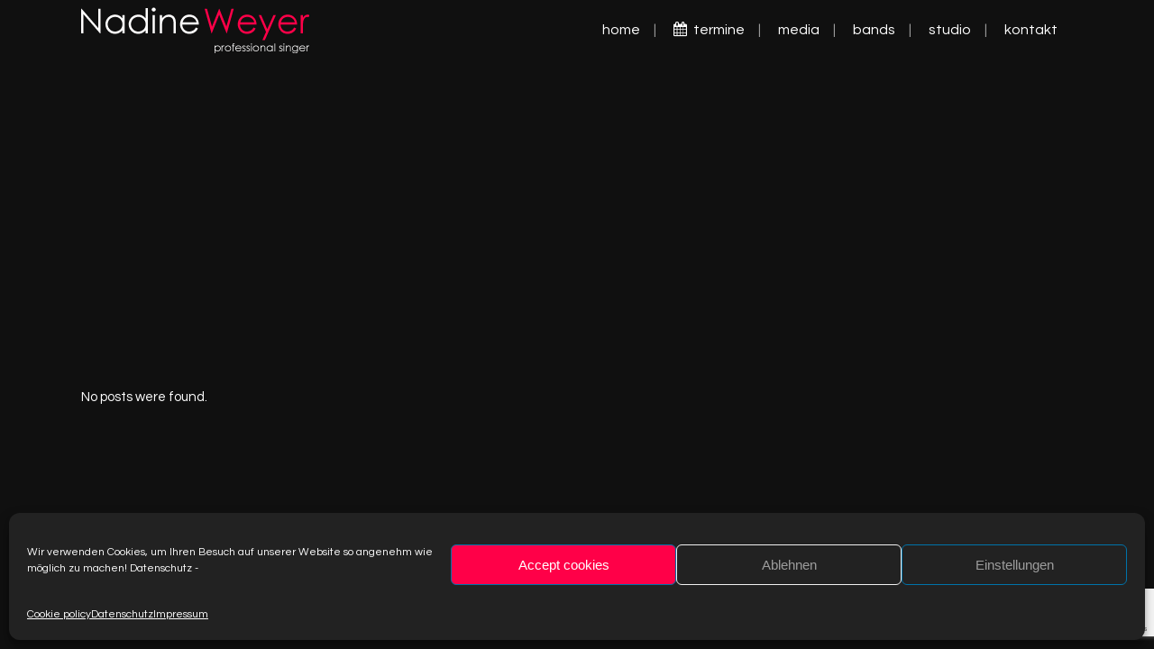

--- FILE ---
content_type: text/html; charset=utf-8
request_url: https://www.google.com/recaptcha/api2/anchor?ar=1&k=6LeE_4UUAAAAAHzEXtjxZTv21bb5N5LZCvSKFOSF&co=aHR0cHM6Ly93d3cuc2FlbmdlcmluLW5hZGluZS5kZTo0NDM.&hl=en&v=PoyoqOPhxBO7pBk68S4YbpHZ&size=invisible&anchor-ms=20000&execute-ms=30000&cb=qwcrq3qh4q38
body_size: 48993
content:
<!DOCTYPE HTML><html dir="ltr" lang="en"><head><meta http-equiv="Content-Type" content="text/html; charset=UTF-8">
<meta http-equiv="X-UA-Compatible" content="IE=edge">
<title>reCAPTCHA</title>
<style type="text/css">
/* cyrillic-ext */
@font-face {
  font-family: 'Roboto';
  font-style: normal;
  font-weight: 400;
  font-stretch: 100%;
  src: url(//fonts.gstatic.com/s/roboto/v48/KFO7CnqEu92Fr1ME7kSn66aGLdTylUAMa3GUBHMdazTgWw.woff2) format('woff2');
  unicode-range: U+0460-052F, U+1C80-1C8A, U+20B4, U+2DE0-2DFF, U+A640-A69F, U+FE2E-FE2F;
}
/* cyrillic */
@font-face {
  font-family: 'Roboto';
  font-style: normal;
  font-weight: 400;
  font-stretch: 100%;
  src: url(//fonts.gstatic.com/s/roboto/v48/KFO7CnqEu92Fr1ME7kSn66aGLdTylUAMa3iUBHMdazTgWw.woff2) format('woff2');
  unicode-range: U+0301, U+0400-045F, U+0490-0491, U+04B0-04B1, U+2116;
}
/* greek-ext */
@font-face {
  font-family: 'Roboto';
  font-style: normal;
  font-weight: 400;
  font-stretch: 100%;
  src: url(//fonts.gstatic.com/s/roboto/v48/KFO7CnqEu92Fr1ME7kSn66aGLdTylUAMa3CUBHMdazTgWw.woff2) format('woff2');
  unicode-range: U+1F00-1FFF;
}
/* greek */
@font-face {
  font-family: 'Roboto';
  font-style: normal;
  font-weight: 400;
  font-stretch: 100%;
  src: url(//fonts.gstatic.com/s/roboto/v48/KFO7CnqEu92Fr1ME7kSn66aGLdTylUAMa3-UBHMdazTgWw.woff2) format('woff2');
  unicode-range: U+0370-0377, U+037A-037F, U+0384-038A, U+038C, U+038E-03A1, U+03A3-03FF;
}
/* math */
@font-face {
  font-family: 'Roboto';
  font-style: normal;
  font-weight: 400;
  font-stretch: 100%;
  src: url(//fonts.gstatic.com/s/roboto/v48/KFO7CnqEu92Fr1ME7kSn66aGLdTylUAMawCUBHMdazTgWw.woff2) format('woff2');
  unicode-range: U+0302-0303, U+0305, U+0307-0308, U+0310, U+0312, U+0315, U+031A, U+0326-0327, U+032C, U+032F-0330, U+0332-0333, U+0338, U+033A, U+0346, U+034D, U+0391-03A1, U+03A3-03A9, U+03B1-03C9, U+03D1, U+03D5-03D6, U+03F0-03F1, U+03F4-03F5, U+2016-2017, U+2034-2038, U+203C, U+2040, U+2043, U+2047, U+2050, U+2057, U+205F, U+2070-2071, U+2074-208E, U+2090-209C, U+20D0-20DC, U+20E1, U+20E5-20EF, U+2100-2112, U+2114-2115, U+2117-2121, U+2123-214F, U+2190, U+2192, U+2194-21AE, U+21B0-21E5, U+21F1-21F2, U+21F4-2211, U+2213-2214, U+2216-22FF, U+2308-230B, U+2310, U+2319, U+231C-2321, U+2336-237A, U+237C, U+2395, U+239B-23B7, U+23D0, U+23DC-23E1, U+2474-2475, U+25AF, U+25B3, U+25B7, U+25BD, U+25C1, U+25CA, U+25CC, U+25FB, U+266D-266F, U+27C0-27FF, U+2900-2AFF, U+2B0E-2B11, U+2B30-2B4C, U+2BFE, U+3030, U+FF5B, U+FF5D, U+1D400-1D7FF, U+1EE00-1EEFF;
}
/* symbols */
@font-face {
  font-family: 'Roboto';
  font-style: normal;
  font-weight: 400;
  font-stretch: 100%;
  src: url(//fonts.gstatic.com/s/roboto/v48/KFO7CnqEu92Fr1ME7kSn66aGLdTylUAMaxKUBHMdazTgWw.woff2) format('woff2');
  unicode-range: U+0001-000C, U+000E-001F, U+007F-009F, U+20DD-20E0, U+20E2-20E4, U+2150-218F, U+2190, U+2192, U+2194-2199, U+21AF, U+21E6-21F0, U+21F3, U+2218-2219, U+2299, U+22C4-22C6, U+2300-243F, U+2440-244A, U+2460-24FF, U+25A0-27BF, U+2800-28FF, U+2921-2922, U+2981, U+29BF, U+29EB, U+2B00-2BFF, U+4DC0-4DFF, U+FFF9-FFFB, U+10140-1018E, U+10190-1019C, U+101A0, U+101D0-101FD, U+102E0-102FB, U+10E60-10E7E, U+1D2C0-1D2D3, U+1D2E0-1D37F, U+1F000-1F0FF, U+1F100-1F1AD, U+1F1E6-1F1FF, U+1F30D-1F30F, U+1F315, U+1F31C, U+1F31E, U+1F320-1F32C, U+1F336, U+1F378, U+1F37D, U+1F382, U+1F393-1F39F, U+1F3A7-1F3A8, U+1F3AC-1F3AF, U+1F3C2, U+1F3C4-1F3C6, U+1F3CA-1F3CE, U+1F3D4-1F3E0, U+1F3ED, U+1F3F1-1F3F3, U+1F3F5-1F3F7, U+1F408, U+1F415, U+1F41F, U+1F426, U+1F43F, U+1F441-1F442, U+1F444, U+1F446-1F449, U+1F44C-1F44E, U+1F453, U+1F46A, U+1F47D, U+1F4A3, U+1F4B0, U+1F4B3, U+1F4B9, U+1F4BB, U+1F4BF, U+1F4C8-1F4CB, U+1F4D6, U+1F4DA, U+1F4DF, U+1F4E3-1F4E6, U+1F4EA-1F4ED, U+1F4F7, U+1F4F9-1F4FB, U+1F4FD-1F4FE, U+1F503, U+1F507-1F50B, U+1F50D, U+1F512-1F513, U+1F53E-1F54A, U+1F54F-1F5FA, U+1F610, U+1F650-1F67F, U+1F687, U+1F68D, U+1F691, U+1F694, U+1F698, U+1F6AD, U+1F6B2, U+1F6B9-1F6BA, U+1F6BC, U+1F6C6-1F6CF, U+1F6D3-1F6D7, U+1F6E0-1F6EA, U+1F6F0-1F6F3, U+1F6F7-1F6FC, U+1F700-1F7FF, U+1F800-1F80B, U+1F810-1F847, U+1F850-1F859, U+1F860-1F887, U+1F890-1F8AD, U+1F8B0-1F8BB, U+1F8C0-1F8C1, U+1F900-1F90B, U+1F93B, U+1F946, U+1F984, U+1F996, U+1F9E9, U+1FA00-1FA6F, U+1FA70-1FA7C, U+1FA80-1FA89, U+1FA8F-1FAC6, U+1FACE-1FADC, U+1FADF-1FAE9, U+1FAF0-1FAF8, U+1FB00-1FBFF;
}
/* vietnamese */
@font-face {
  font-family: 'Roboto';
  font-style: normal;
  font-weight: 400;
  font-stretch: 100%;
  src: url(//fonts.gstatic.com/s/roboto/v48/KFO7CnqEu92Fr1ME7kSn66aGLdTylUAMa3OUBHMdazTgWw.woff2) format('woff2');
  unicode-range: U+0102-0103, U+0110-0111, U+0128-0129, U+0168-0169, U+01A0-01A1, U+01AF-01B0, U+0300-0301, U+0303-0304, U+0308-0309, U+0323, U+0329, U+1EA0-1EF9, U+20AB;
}
/* latin-ext */
@font-face {
  font-family: 'Roboto';
  font-style: normal;
  font-weight: 400;
  font-stretch: 100%;
  src: url(//fonts.gstatic.com/s/roboto/v48/KFO7CnqEu92Fr1ME7kSn66aGLdTylUAMa3KUBHMdazTgWw.woff2) format('woff2');
  unicode-range: U+0100-02BA, U+02BD-02C5, U+02C7-02CC, U+02CE-02D7, U+02DD-02FF, U+0304, U+0308, U+0329, U+1D00-1DBF, U+1E00-1E9F, U+1EF2-1EFF, U+2020, U+20A0-20AB, U+20AD-20C0, U+2113, U+2C60-2C7F, U+A720-A7FF;
}
/* latin */
@font-face {
  font-family: 'Roboto';
  font-style: normal;
  font-weight: 400;
  font-stretch: 100%;
  src: url(//fonts.gstatic.com/s/roboto/v48/KFO7CnqEu92Fr1ME7kSn66aGLdTylUAMa3yUBHMdazQ.woff2) format('woff2');
  unicode-range: U+0000-00FF, U+0131, U+0152-0153, U+02BB-02BC, U+02C6, U+02DA, U+02DC, U+0304, U+0308, U+0329, U+2000-206F, U+20AC, U+2122, U+2191, U+2193, U+2212, U+2215, U+FEFF, U+FFFD;
}
/* cyrillic-ext */
@font-face {
  font-family: 'Roboto';
  font-style: normal;
  font-weight: 500;
  font-stretch: 100%;
  src: url(//fonts.gstatic.com/s/roboto/v48/KFO7CnqEu92Fr1ME7kSn66aGLdTylUAMa3GUBHMdazTgWw.woff2) format('woff2');
  unicode-range: U+0460-052F, U+1C80-1C8A, U+20B4, U+2DE0-2DFF, U+A640-A69F, U+FE2E-FE2F;
}
/* cyrillic */
@font-face {
  font-family: 'Roboto';
  font-style: normal;
  font-weight: 500;
  font-stretch: 100%;
  src: url(//fonts.gstatic.com/s/roboto/v48/KFO7CnqEu92Fr1ME7kSn66aGLdTylUAMa3iUBHMdazTgWw.woff2) format('woff2');
  unicode-range: U+0301, U+0400-045F, U+0490-0491, U+04B0-04B1, U+2116;
}
/* greek-ext */
@font-face {
  font-family: 'Roboto';
  font-style: normal;
  font-weight: 500;
  font-stretch: 100%;
  src: url(//fonts.gstatic.com/s/roboto/v48/KFO7CnqEu92Fr1ME7kSn66aGLdTylUAMa3CUBHMdazTgWw.woff2) format('woff2');
  unicode-range: U+1F00-1FFF;
}
/* greek */
@font-face {
  font-family: 'Roboto';
  font-style: normal;
  font-weight: 500;
  font-stretch: 100%;
  src: url(//fonts.gstatic.com/s/roboto/v48/KFO7CnqEu92Fr1ME7kSn66aGLdTylUAMa3-UBHMdazTgWw.woff2) format('woff2');
  unicode-range: U+0370-0377, U+037A-037F, U+0384-038A, U+038C, U+038E-03A1, U+03A3-03FF;
}
/* math */
@font-face {
  font-family: 'Roboto';
  font-style: normal;
  font-weight: 500;
  font-stretch: 100%;
  src: url(//fonts.gstatic.com/s/roboto/v48/KFO7CnqEu92Fr1ME7kSn66aGLdTylUAMawCUBHMdazTgWw.woff2) format('woff2');
  unicode-range: U+0302-0303, U+0305, U+0307-0308, U+0310, U+0312, U+0315, U+031A, U+0326-0327, U+032C, U+032F-0330, U+0332-0333, U+0338, U+033A, U+0346, U+034D, U+0391-03A1, U+03A3-03A9, U+03B1-03C9, U+03D1, U+03D5-03D6, U+03F0-03F1, U+03F4-03F5, U+2016-2017, U+2034-2038, U+203C, U+2040, U+2043, U+2047, U+2050, U+2057, U+205F, U+2070-2071, U+2074-208E, U+2090-209C, U+20D0-20DC, U+20E1, U+20E5-20EF, U+2100-2112, U+2114-2115, U+2117-2121, U+2123-214F, U+2190, U+2192, U+2194-21AE, U+21B0-21E5, U+21F1-21F2, U+21F4-2211, U+2213-2214, U+2216-22FF, U+2308-230B, U+2310, U+2319, U+231C-2321, U+2336-237A, U+237C, U+2395, U+239B-23B7, U+23D0, U+23DC-23E1, U+2474-2475, U+25AF, U+25B3, U+25B7, U+25BD, U+25C1, U+25CA, U+25CC, U+25FB, U+266D-266F, U+27C0-27FF, U+2900-2AFF, U+2B0E-2B11, U+2B30-2B4C, U+2BFE, U+3030, U+FF5B, U+FF5D, U+1D400-1D7FF, U+1EE00-1EEFF;
}
/* symbols */
@font-face {
  font-family: 'Roboto';
  font-style: normal;
  font-weight: 500;
  font-stretch: 100%;
  src: url(//fonts.gstatic.com/s/roboto/v48/KFO7CnqEu92Fr1ME7kSn66aGLdTylUAMaxKUBHMdazTgWw.woff2) format('woff2');
  unicode-range: U+0001-000C, U+000E-001F, U+007F-009F, U+20DD-20E0, U+20E2-20E4, U+2150-218F, U+2190, U+2192, U+2194-2199, U+21AF, U+21E6-21F0, U+21F3, U+2218-2219, U+2299, U+22C4-22C6, U+2300-243F, U+2440-244A, U+2460-24FF, U+25A0-27BF, U+2800-28FF, U+2921-2922, U+2981, U+29BF, U+29EB, U+2B00-2BFF, U+4DC0-4DFF, U+FFF9-FFFB, U+10140-1018E, U+10190-1019C, U+101A0, U+101D0-101FD, U+102E0-102FB, U+10E60-10E7E, U+1D2C0-1D2D3, U+1D2E0-1D37F, U+1F000-1F0FF, U+1F100-1F1AD, U+1F1E6-1F1FF, U+1F30D-1F30F, U+1F315, U+1F31C, U+1F31E, U+1F320-1F32C, U+1F336, U+1F378, U+1F37D, U+1F382, U+1F393-1F39F, U+1F3A7-1F3A8, U+1F3AC-1F3AF, U+1F3C2, U+1F3C4-1F3C6, U+1F3CA-1F3CE, U+1F3D4-1F3E0, U+1F3ED, U+1F3F1-1F3F3, U+1F3F5-1F3F7, U+1F408, U+1F415, U+1F41F, U+1F426, U+1F43F, U+1F441-1F442, U+1F444, U+1F446-1F449, U+1F44C-1F44E, U+1F453, U+1F46A, U+1F47D, U+1F4A3, U+1F4B0, U+1F4B3, U+1F4B9, U+1F4BB, U+1F4BF, U+1F4C8-1F4CB, U+1F4D6, U+1F4DA, U+1F4DF, U+1F4E3-1F4E6, U+1F4EA-1F4ED, U+1F4F7, U+1F4F9-1F4FB, U+1F4FD-1F4FE, U+1F503, U+1F507-1F50B, U+1F50D, U+1F512-1F513, U+1F53E-1F54A, U+1F54F-1F5FA, U+1F610, U+1F650-1F67F, U+1F687, U+1F68D, U+1F691, U+1F694, U+1F698, U+1F6AD, U+1F6B2, U+1F6B9-1F6BA, U+1F6BC, U+1F6C6-1F6CF, U+1F6D3-1F6D7, U+1F6E0-1F6EA, U+1F6F0-1F6F3, U+1F6F7-1F6FC, U+1F700-1F7FF, U+1F800-1F80B, U+1F810-1F847, U+1F850-1F859, U+1F860-1F887, U+1F890-1F8AD, U+1F8B0-1F8BB, U+1F8C0-1F8C1, U+1F900-1F90B, U+1F93B, U+1F946, U+1F984, U+1F996, U+1F9E9, U+1FA00-1FA6F, U+1FA70-1FA7C, U+1FA80-1FA89, U+1FA8F-1FAC6, U+1FACE-1FADC, U+1FADF-1FAE9, U+1FAF0-1FAF8, U+1FB00-1FBFF;
}
/* vietnamese */
@font-face {
  font-family: 'Roboto';
  font-style: normal;
  font-weight: 500;
  font-stretch: 100%;
  src: url(//fonts.gstatic.com/s/roboto/v48/KFO7CnqEu92Fr1ME7kSn66aGLdTylUAMa3OUBHMdazTgWw.woff2) format('woff2');
  unicode-range: U+0102-0103, U+0110-0111, U+0128-0129, U+0168-0169, U+01A0-01A1, U+01AF-01B0, U+0300-0301, U+0303-0304, U+0308-0309, U+0323, U+0329, U+1EA0-1EF9, U+20AB;
}
/* latin-ext */
@font-face {
  font-family: 'Roboto';
  font-style: normal;
  font-weight: 500;
  font-stretch: 100%;
  src: url(//fonts.gstatic.com/s/roboto/v48/KFO7CnqEu92Fr1ME7kSn66aGLdTylUAMa3KUBHMdazTgWw.woff2) format('woff2');
  unicode-range: U+0100-02BA, U+02BD-02C5, U+02C7-02CC, U+02CE-02D7, U+02DD-02FF, U+0304, U+0308, U+0329, U+1D00-1DBF, U+1E00-1E9F, U+1EF2-1EFF, U+2020, U+20A0-20AB, U+20AD-20C0, U+2113, U+2C60-2C7F, U+A720-A7FF;
}
/* latin */
@font-face {
  font-family: 'Roboto';
  font-style: normal;
  font-weight: 500;
  font-stretch: 100%;
  src: url(//fonts.gstatic.com/s/roboto/v48/KFO7CnqEu92Fr1ME7kSn66aGLdTylUAMa3yUBHMdazQ.woff2) format('woff2');
  unicode-range: U+0000-00FF, U+0131, U+0152-0153, U+02BB-02BC, U+02C6, U+02DA, U+02DC, U+0304, U+0308, U+0329, U+2000-206F, U+20AC, U+2122, U+2191, U+2193, U+2212, U+2215, U+FEFF, U+FFFD;
}
/* cyrillic-ext */
@font-face {
  font-family: 'Roboto';
  font-style: normal;
  font-weight: 900;
  font-stretch: 100%;
  src: url(//fonts.gstatic.com/s/roboto/v48/KFO7CnqEu92Fr1ME7kSn66aGLdTylUAMa3GUBHMdazTgWw.woff2) format('woff2');
  unicode-range: U+0460-052F, U+1C80-1C8A, U+20B4, U+2DE0-2DFF, U+A640-A69F, U+FE2E-FE2F;
}
/* cyrillic */
@font-face {
  font-family: 'Roboto';
  font-style: normal;
  font-weight: 900;
  font-stretch: 100%;
  src: url(//fonts.gstatic.com/s/roboto/v48/KFO7CnqEu92Fr1ME7kSn66aGLdTylUAMa3iUBHMdazTgWw.woff2) format('woff2');
  unicode-range: U+0301, U+0400-045F, U+0490-0491, U+04B0-04B1, U+2116;
}
/* greek-ext */
@font-face {
  font-family: 'Roboto';
  font-style: normal;
  font-weight: 900;
  font-stretch: 100%;
  src: url(//fonts.gstatic.com/s/roboto/v48/KFO7CnqEu92Fr1ME7kSn66aGLdTylUAMa3CUBHMdazTgWw.woff2) format('woff2');
  unicode-range: U+1F00-1FFF;
}
/* greek */
@font-face {
  font-family: 'Roboto';
  font-style: normal;
  font-weight: 900;
  font-stretch: 100%;
  src: url(//fonts.gstatic.com/s/roboto/v48/KFO7CnqEu92Fr1ME7kSn66aGLdTylUAMa3-UBHMdazTgWw.woff2) format('woff2');
  unicode-range: U+0370-0377, U+037A-037F, U+0384-038A, U+038C, U+038E-03A1, U+03A3-03FF;
}
/* math */
@font-face {
  font-family: 'Roboto';
  font-style: normal;
  font-weight: 900;
  font-stretch: 100%;
  src: url(//fonts.gstatic.com/s/roboto/v48/KFO7CnqEu92Fr1ME7kSn66aGLdTylUAMawCUBHMdazTgWw.woff2) format('woff2');
  unicode-range: U+0302-0303, U+0305, U+0307-0308, U+0310, U+0312, U+0315, U+031A, U+0326-0327, U+032C, U+032F-0330, U+0332-0333, U+0338, U+033A, U+0346, U+034D, U+0391-03A1, U+03A3-03A9, U+03B1-03C9, U+03D1, U+03D5-03D6, U+03F0-03F1, U+03F4-03F5, U+2016-2017, U+2034-2038, U+203C, U+2040, U+2043, U+2047, U+2050, U+2057, U+205F, U+2070-2071, U+2074-208E, U+2090-209C, U+20D0-20DC, U+20E1, U+20E5-20EF, U+2100-2112, U+2114-2115, U+2117-2121, U+2123-214F, U+2190, U+2192, U+2194-21AE, U+21B0-21E5, U+21F1-21F2, U+21F4-2211, U+2213-2214, U+2216-22FF, U+2308-230B, U+2310, U+2319, U+231C-2321, U+2336-237A, U+237C, U+2395, U+239B-23B7, U+23D0, U+23DC-23E1, U+2474-2475, U+25AF, U+25B3, U+25B7, U+25BD, U+25C1, U+25CA, U+25CC, U+25FB, U+266D-266F, U+27C0-27FF, U+2900-2AFF, U+2B0E-2B11, U+2B30-2B4C, U+2BFE, U+3030, U+FF5B, U+FF5D, U+1D400-1D7FF, U+1EE00-1EEFF;
}
/* symbols */
@font-face {
  font-family: 'Roboto';
  font-style: normal;
  font-weight: 900;
  font-stretch: 100%;
  src: url(//fonts.gstatic.com/s/roboto/v48/KFO7CnqEu92Fr1ME7kSn66aGLdTylUAMaxKUBHMdazTgWw.woff2) format('woff2');
  unicode-range: U+0001-000C, U+000E-001F, U+007F-009F, U+20DD-20E0, U+20E2-20E4, U+2150-218F, U+2190, U+2192, U+2194-2199, U+21AF, U+21E6-21F0, U+21F3, U+2218-2219, U+2299, U+22C4-22C6, U+2300-243F, U+2440-244A, U+2460-24FF, U+25A0-27BF, U+2800-28FF, U+2921-2922, U+2981, U+29BF, U+29EB, U+2B00-2BFF, U+4DC0-4DFF, U+FFF9-FFFB, U+10140-1018E, U+10190-1019C, U+101A0, U+101D0-101FD, U+102E0-102FB, U+10E60-10E7E, U+1D2C0-1D2D3, U+1D2E0-1D37F, U+1F000-1F0FF, U+1F100-1F1AD, U+1F1E6-1F1FF, U+1F30D-1F30F, U+1F315, U+1F31C, U+1F31E, U+1F320-1F32C, U+1F336, U+1F378, U+1F37D, U+1F382, U+1F393-1F39F, U+1F3A7-1F3A8, U+1F3AC-1F3AF, U+1F3C2, U+1F3C4-1F3C6, U+1F3CA-1F3CE, U+1F3D4-1F3E0, U+1F3ED, U+1F3F1-1F3F3, U+1F3F5-1F3F7, U+1F408, U+1F415, U+1F41F, U+1F426, U+1F43F, U+1F441-1F442, U+1F444, U+1F446-1F449, U+1F44C-1F44E, U+1F453, U+1F46A, U+1F47D, U+1F4A3, U+1F4B0, U+1F4B3, U+1F4B9, U+1F4BB, U+1F4BF, U+1F4C8-1F4CB, U+1F4D6, U+1F4DA, U+1F4DF, U+1F4E3-1F4E6, U+1F4EA-1F4ED, U+1F4F7, U+1F4F9-1F4FB, U+1F4FD-1F4FE, U+1F503, U+1F507-1F50B, U+1F50D, U+1F512-1F513, U+1F53E-1F54A, U+1F54F-1F5FA, U+1F610, U+1F650-1F67F, U+1F687, U+1F68D, U+1F691, U+1F694, U+1F698, U+1F6AD, U+1F6B2, U+1F6B9-1F6BA, U+1F6BC, U+1F6C6-1F6CF, U+1F6D3-1F6D7, U+1F6E0-1F6EA, U+1F6F0-1F6F3, U+1F6F7-1F6FC, U+1F700-1F7FF, U+1F800-1F80B, U+1F810-1F847, U+1F850-1F859, U+1F860-1F887, U+1F890-1F8AD, U+1F8B0-1F8BB, U+1F8C0-1F8C1, U+1F900-1F90B, U+1F93B, U+1F946, U+1F984, U+1F996, U+1F9E9, U+1FA00-1FA6F, U+1FA70-1FA7C, U+1FA80-1FA89, U+1FA8F-1FAC6, U+1FACE-1FADC, U+1FADF-1FAE9, U+1FAF0-1FAF8, U+1FB00-1FBFF;
}
/* vietnamese */
@font-face {
  font-family: 'Roboto';
  font-style: normal;
  font-weight: 900;
  font-stretch: 100%;
  src: url(//fonts.gstatic.com/s/roboto/v48/KFO7CnqEu92Fr1ME7kSn66aGLdTylUAMa3OUBHMdazTgWw.woff2) format('woff2');
  unicode-range: U+0102-0103, U+0110-0111, U+0128-0129, U+0168-0169, U+01A0-01A1, U+01AF-01B0, U+0300-0301, U+0303-0304, U+0308-0309, U+0323, U+0329, U+1EA0-1EF9, U+20AB;
}
/* latin-ext */
@font-face {
  font-family: 'Roboto';
  font-style: normal;
  font-weight: 900;
  font-stretch: 100%;
  src: url(//fonts.gstatic.com/s/roboto/v48/KFO7CnqEu92Fr1ME7kSn66aGLdTylUAMa3KUBHMdazTgWw.woff2) format('woff2');
  unicode-range: U+0100-02BA, U+02BD-02C5, U+02C7-02CC, U+02CE-02D7, U+02DD-02FF, U+0304, U+0308, U+0329, U+1D00-1DBF, U+1E00-1E9F, U+1EF2-1EFF, U+2020, U+20A0-20AB, U+20AD-20C0, U+2113, U+2C60-2C7F, U+A720-A7FF;
}
/* latin */
@font-face {
  font-family: 'Roboto';
  font-style: normal;
  font-weight: 900;
  font-stretch: 100%;
  src: url(//fonts.gstatic.com/s/roboto/v48/KFO7CnqEu92Fr1ME7kSn66aGLdTylUAMa3yUBHMdazQ.woff2) format('woff2');
  unicode-range: U+0000-00FF, U+0131, U+0152-0153, U+02BB-02BC, U+02C6, U+02DA, U+02DC, U+0304, U+0308, U+0329, U+2000-206F, U+20AC, U+2122, U+2191, U+2193, U+2212, U+2215, U+FEFF, U+FFFD;
}

</style>
<link rel="stylesheet" type="text/css" href="https://www.gstatic.com/recaptcha/releases/PoyoqOPhxBO7pBk68S4YbpHZ/styles__ltr.css">
<script nonce="VZBLOuZi06DM5ZudMFUamg" type="text/javascript">window['__recaptcha_api'] = 'https://www.google.com/recaptcha/api2/';</script>
<script type="text/javascript" src="https://www.gstatic.com/recaptcha/releases/PoyoqOPhxBO7pBk68S4YbpHZ/recaptcha__en.js" nonce="VZBLOuZi06DM5ZudMFUamg">
      
    </script></head>
<body><div id="rc-anchor-alert" class="rc-anchor-alert"></div>
<input type="hidden" id="recaptcha-token" value="[base64]">
<script type="text/javascript" nonce="VZBLOuZi06DM5ZudMFUamg">
      recaptcha.anchor.Main.init("[\x22ainput\x22,[\x22bgdata\x22,\x22\x22,\[base64]/[base64]/[base64]/ZyhXLGgpOnEoW04sMjEsbF0sVywwKSxoKSxmYWxzZSxmYWxzZSl9Y2F0Y2goayl7RygzNTgsVyk/[base64]/[base64]/[base64]/[base64]/[base64]/[base64]/[base64]/bmV3IEJbT10oRFswXSk6dz09Mj9uZXcgQltPXShEWzBdLERbMV0pOnc9PTM/bmV3IEJbT10oRFswXSxEWzFdLERbMl0pOnc9PTQ/[base64]/[base64]/[base64]/[base64]/[base64]\\u003d\x22,\[base64]\\u003d\x22,\[base64]/DmcKFw5g/[base64]/CnVlHcHpHQMOeHXN6VHfDmX7Cv8OFwq7ClcOWMV/Ci0HChzkiXxnCnMOMw7l4w7tBwr5Kwr5qYBLCimbDnsO6ScONKcKPQSApwrzCimkHw4/CgGrCrsOJdcO4bTTCnsOBwr7DsMKcw4oBw7/CnMOSwrHCk2J/wrhPN2rDg8Kkw6DCr8KQUCMYNxomwqkpbMKnwpNMBMOpwqrDocO3wrzDmMKjw7lJw67DtsOCw7Rxwrtlwp7CkwADfcK/bWh6wrjDrsOxwrBHw4pgw4DDvTA9U8K9GMOgM1wuB2FqKlY/QwXCpDPDowTCrsKgwqchwpTDhsOhUEonbStnwpdtLMOcwofDtMO0wrR3Y8KEw4cUZsOEwqUQasOzB2rCmsKlSy7CqsO7DGs6GcOPw6p0ejRpMXLCssOqXkApFiLCkWkcw4PCpSt/wrPCiyLDuzhQw6fCnMOldj/CmcO0ZsK/w4RsacOewrlmw4ZwwqfCmMOXwqoCeATDlMOqFHsTwonCrgdJAcOTHgrDgVEzb0zDpMKNSXDCt8OPw41BwrHCrsK+OsO9di/[base64]/J8KQwppawoVcwoF/e8KFwp/[base64]/[base64]/DvMK9wpFuwrB6GDHDmANNwpzCjsKQw4t6ZcOubUHDq2bChcOGw7coRMO5wrNbcMOWwoTChMO/[base64]/IsOowpBnwpNuZsOTYMKcE8OpwpzDqsKFw4/DncOsPwvDlsOLwrogw4PCkXpcwr9Bw6/DohwYwozCpGpgwoXDvcKIahUkAcK2w4lPME/Dh1PDg8KhwpU8wpbCtHvDnMKTw4IjdwJNwrshw6DCmcKZcsK7wq3DssKtwqwiw7bCj8KHwpU2BMO+wqMHw6DDlBhWGVorw7/CjyV7w5bCl8KRFsOlwqgZIsO0esOIwoIvwpfDnMOawoDDoDLDqSnDgATDkivCm8OtamTDmsOsw6BFZHrDrTfCrkbDgxvDnCs9wojCgMK5HFgQwqcww7XDpMOpwq0VJsKPdcK/w6Q2wo9cWMKSw5zCvMOfw7Z4UsOwaj/CvBzDrcKWd0PCugppOcKJwo86w5zCrMKZGgbCghsJEcKkAsK4BS0sw54GOsOqFcOhZcOzwqdKwoh/YsOXw6I6CCNcwrJfa8KBwodOw4lNw67Ch1dAO8Omwrsiw50Xw4zCisO5wqDCicOcVcK1ZEoEwrxrS8OowoLChi7CtsKDwrXCi8KaKi7DqBDCgMKobMO4CX4xEm8mw7vDvcORw5AnwoFIw6diw6hAGhpBEGEpwqPChUBmHsOHwovCisKbJgfDh8Kic0gCwp9rB8O/wqXDpcOIw4lGB04xwoBfasKfNRnDusKpwpMbw5jDusO/JcKRNsOZRcO5LMKVw5DDkcOVwqHDnC3CjsOVbcO4wr8GLmjDpxzCocOaw6zCv8Klw5TCkXrCs8OowrttYsKmfsKzfUYOw5d6w4dGQDxsIMOtcwHDuAvClMO/aybCrzHCiFcUKsKtwqTCq8OjwpQTw58Qw5FrTMOvVsOHdMKgwokZX8K6wp43Hw3CmMO5SMKswrTCu8OsIcKOLgnCqV9sw65sTTHCqAcRBMObwo3Dj23DrjFUa8OVWGTCnAbCs8OGS8KjwozDtlMDHsOIJMKJwrINwr/[base64]/[base64]/Dj3V+IsOQw5rDhwwfw5/Ch8OoGE4qw6PCnMOjUHXCjG8PwpBCLsORUMOZwpPChX/Dk8KEw7nCrcKRw60veMO0wqjDqzUmw5nDpcOhUBHCvC0zHwLCk2jDt8OZw4VcLjrDqnHDkcOawpY1wr/[base64]/PVknwo/DncKUJx5nC8KHZsKoHRHCjsKFwpw5N8OkRW08w7jDu8KvV8O/[base64]/aAvDqm3Cj8OHwpkvMATClsO2w7rCqMKxOcKkw54PF17CoVlpLRXDg8OkPyDDpUTDvDtFwp1dQzjCunYww5nDkicIwrHCgsOVw6vCkDLDsMKRw5YAwrTDqMO+w5Abw6ZTwrbDtAXCmMOLEVMSEMKsNQtfOMOywoPCtMO0w6/CgsKCw6nCgsKheUzDksOpwqPDtcO4E3cNw6ElFBR+ZsKdKsOlGsK2wr97wqZjORhTw5jDnwh/wrQBw5PCqB4Fwp3CsMOBwofCgD4YcyNgan7ClcOTPD0cwpojdsOHw55iSMOiB8Khw4TDoQrDksOWw77CiwZwwoXDpg/Cg8K1fMO3w4DCigxFw6BtB8KZw4RKHGvChktGT8ObwpXDr8OLw6TCqRorwqEzPhvDig/CqFnDpcOMbCACw77DjsOYw4zDpsKHwo3CqsOSAw7CgMKVw4DDklovwrvCl1nDrsOvZ8K3wrrCj8KMWxrDtV/ChcK0CcKQwojDvWEpwqPCncKlw6VtOMKaF0bCtMK7XHB2w47DiEJHX8ORwpxYf8K8w7NWwosyw6kdwqo+d8Kiw6vDnMK8wrXDgcO7PU3DtX7DpU/Cgzdiwq/CoBk/acKXw4NqSMKMJgs6KRVKLMOcwobDl8K5w7/CvcKDWsOHDmA+McObfXQWwo7DnsO5w6vCq8OTw6Mqw5tHDsO/[base64]/CncKpwo1LQA/Ck8KYUBkFGhHDpMObwqRDw5HDkMO/w4TChcO0wr/CiijCnEsRGWJXw57DusOkBR/DqsOGwqZhwpHDq8OVwq7Cs8KxwqrCn8OTw7bCgMKXKMKPXsKpwrrDnHEhwq/DhXcSY8KOAyEITsKmw41ywrxyw6XDhMOwIkJ8wpEsVcOUwrxvwqTCr3DDnFHCpX8Ow5nChlVHw6pROxXCoF3DpMOdBsOEWjYKecKQRsO6Mk7CtDDCpsKISzXDssOBwqDCqC0TbcK9QMOFw5UAU8O/w5rCrDURw47Ci8OBPx/CqRzCosKVw73DkQLDq0giVsK0CgvDpUXCmcO1w7AvZcKkTRU7TcKlw4vCtx/Do8K6IMOkw7TDm8Ktwq4LcDPCpmHDvwAdwr1owprCisO9w4HCo8KbwovDoAJ7H8K8Rw53ZhvDvic/wpPDlQjCpnbCvcKjwppCw5RbK8K2Y8KZH8Kyw7g6HgjDnsO3w41FZMOWYTLCjMKMwqXDuMOVdxHCmToAdcKIw6fCg33Cl3PChx7Ct8KNLsODw4p5PsO8aSAHCMOlw57Dm8Kiw4FMe3HDgMOsw5nCsU7DoRzDgnsgIMOyZcO9wpbCkMOkwrXDmgHCq8KVacKeLnzCpsK/wodfHFLDlhTCtcKLeForw5tDw4wKw5YVw4PCk8OMUsORw77DssOLXU0fwo0kwqMjTMOVHSxUwpFJwqXCpMOPYw5LL8OSwqrCssOHwqDDnAMpHMOMDMKPRCE0V2fDmF0Zw7TDmMOHwrnChsKHw5PDosKswrcbwq/DrlAOwoM7HVxCGsK5w4PDtX/[base64]/DlnYmw7PChw/CuQMOwqTDkMOZCmXDgBDCpcOWAjDCjW3Ck8KyFcOZTsOtw6DDpsKbw4gVw5nCs8O7SgjCjwLCqGHCim1nw5TDpFIsbFxUHsO1TcOqw6jDoMKpQcOlwpkpd8OvwoHCgcOVw4HDpsKGw4TCtyfCkk/CrnhhJ0vDlDXCgy3CocO6KcOwI0I4M1zCm8OJES7Dg8OIw4TDv8OFKRczwpzDqwDDqsKsw7Zvw4E1FMOONcK6aMKvYgLDtHjCkcOFEGtnw5VXwqRRwpXDuQkqU1ItM8O7w7RlRizCjcK6YMKpQ8KIw61Aw7HCrAXCr2/CsA7DlsKlPMKiLFR6MBkZJsK9E8KjPcO1Bjcvw5fDtyzDrMO0bMKbw4jClsOjwq1Sd8KjwpzCtiHCqsKNwpDCnAt2wo1Fw7bCrsK3w4bClWHDtQwlwrfCgMKHw5Idw4bDhzIXwpzCqHJEIcO8M8Ouw4I0w7dzw7LCn8OVBiR5w4pLw7/CgWPDn1nDhVTDh24Mw7lmKMK+WmLDnjgUYWAkW8KRwoDCtj1ow53DgsOiw5LDrHFAPn0WwrPDqGDDuXE4DiJMHcKCwrgiKcOsw4rChFwtF8OAwq7CpcKpUMOWQ8OvwrlfT8OOWAsoZsOLw7jDg8KlwpB/w5czaWnCnQDDgcKLw4zDi8OycBd/fjkHF2XCnmvCjAzCj1d0w5HDlWHCvC7Dg8OEw4FAw4UZOSUeYsOyw7TClDdKwrXDv3Niwq3DoEYLw7cWwoJqw7cHwp/ChcOOLsK1wo9WOnZlw7zCn3fCpcOqEyljwrjDpxI9P8OcFHwHRzZDK8KKwqfDpsK4IMKNwp/DpELDnDjCnXU1w6/CtX/DiDPDqcKNZUAuw7bCuEXDt3/CsMKkY28VJ8Kqwq8LCw/DgsOww6DCoMKSNcOBw4ErbC04TzDCiCHCmcKgM8KMdUTCnG9RaMKfw4s0w6BbwoDDo8K0wovCtsK0O8O2WEzDt8Oawp/CiWNHwowZVMKPw5dKUsOVLUnDuX7ClnVaN8K4Kk/DuMKxwpzCmRnDhxXCnsKpdE9GwqXCnyXCnFXCqz4qCcKJR8OWeUHDvsKkwpHDpMK/IxfCnm8WW8OLEsO4wohXw5rCpsO3MsKTw6nCqy3CmB3CvjUPXMKGbzVsw7/Cmx4MbcKkwrvCrVbCqT0jwrZ0wrlhDkXCqmjDhR7DphXDv1/DjDPCgMO+wo9Xw4JHw4LCqkF7wrl/wpXCknnCucKzw6zDncOzTsKpwqVvLiVow6XCs8O4w7cPw77CisONNyTDqC/Dl2jCjcKmNcOhw6Z1w61Rwr5pwp4gw4QSw6HDssKiacOJw43DgsK+UcKCSsKrb8OGC8Ohw63CgnEXw6gMwpcIwrnDoELCvWvChQLDqGnDuDDDmS8eQR9SwrDCpwHDlcKuDzQHCwLDtMKGexzDsyfDtA/CvsKyw7TDu8OMHU/DujkcwoEEwqR3wpRowo5jY8KpURpyWQ/[base64]/Dh8KMesOobcKrwp5VwojDpEbCk8KODg7DlTrCp8O/w70+HTnDhk1EwoEUw6o0F1nDrcOpw6lEIm7CvsKiTzDDlFkYwqbChh3CqFXDhEsBwqTDtFHDuEZkSkI3w6zClhLDhcKKdyk1cMOtBwXCgsK+w67CtS3CqcK2AFpVw6cVw4VvTnXCgS/DscKWw545w4rDlyLDoFdRwoXDsT9PL2BnwqQswrHDrcOlw68Vw6hER8O0WWc+DStbTFHCtcOyw7ERwrRmw63DlMOma8KYdcKwWUfDu2/Ds8OWYgkmH0B4w7lyNUTDjMKAc8KowqvDu37Dj8KcwoXDrcKXwpTCsQbCuMK1XHDCl8KCwpzDgsKVw5jDnsO3FCfCg3bDisOsw63Ct8OmT8KOw7DCrVkyCEYBfMOsIRBeMcKvRMOsIH8owprCtcO+McKEG3pjwrnDhhBTwqE6GMOvwrTCi0Nyw6UCAsOyw57DvMOOwo/Ch8KvDcObSwBgUi/[base64]/CkSQDw7XChMKew5Qmw6lVYlXCg8Kmw73DjcO1SMOHA8ODwqVtw48rYzfCkcKcwpvCt3MxWXTDrcO+ccOuwqddwoPCjWZ/PsOsPcK5TkXCoXYiGTzDlFPDscKgw4YjTsOpXMKow4BmO8KdA8Ojw63CkUjCgcOVw4QIecO2W2xtL8ONw63DpMK8w7bCsXVuw4hdwpDCuUoIFRhfw4nDgTnDolsNcTEELQ52w4LDkgRXDRZIVMK2w7sPwrjCrMOVB8OCwo9FHMKZDMKSVHshw7DDvS/Dk8KlwoTCoEnDv1/Dhhs5RQcCSw8KV8KcwqROwrlFCxYrw7vChRlkw6zCoUxNwohFAFfCj1Qlw4LCjMKMw51pPVrCqE7Dg8KETMKpwqLChk4sJ8KlwrHDosO2cUx4w47CpsKLTsKWwrPCkyHDnQ81c8KhwqfDuMOxeMKUwrF/w4QOK1nCtMKMEUB/ODjCp0LDnMKrw6jChcKnw4rCjcOxTMK1w7TDowfDqRLCmEkQwonCtsO+HMK1EMOPAkMGwqYOwqs8KzzDgxBtwpzChDHCqWF2wpzDiwfDqUB/w7PDonoZw4sQw77Dui3CvCMSw4nCmH9dMXFwdGXDiTF4LcOkXFDCuMOYX8OewrZIEcKvwqTCrcOFw7bCtC/CjlAGZToYBS45wqLDjyFcSibCvHBGwoDCrsOgwqxIPcOgwrHDmhorOMKeNR/CsXnCsG49wpfCmsKLLz5Jw53CjR3CmcORM8K9w7E7wpgbw7ktUcOhHcKAw4jDkMKwF2pRw53DnsKFw5Ype8OAw6XCoF7Cn8OIw59Pw7zCvcKXw7DCosKyw4nDjsKWw4ZXw5HCr8OyYH0kRMK5wrnClMOBw70LHhk8wqVkaF/CujLDhsOSw4vChcKBfsKJbwvDsVsjw4klw4d4wqPCoj/[base64]/CjcK4w7bDosKtwqdcSHbDjxoCw6PCkMOgRANvwp8Fw65dw7bCscKlw6vDssOTOTpWwpEiwqRBbwPCp8KiwrY4wqdiwpJoax/Cs8KJLi14PjDCtcOEP8Omwq/[base64]/DvcObwrLCgsKtNhpXw5DDlMOfwovCjHHCowl0w61zV8OPS8OTwpXCv8KewqPClHnCpMO/bcKQf8KVwobDsFVZcmhrBsKqfMK8XsKfwp3CgsKOwpMmw54zw6XDjDpcwpPCikPClnDCmmfDpTg5w4HCncKVL8Kew5p0eV14wqjCiMKqcEjCu0QWwpYMw4JsK8KYek03dMK1LWfDgxRjw68owozDoMOUeMKbJcKlwqZ5w67CjMKGYMKsD8KDQ8K4amkkwofCucK/KwHCn1LDo8KdBk0CcBE3AhzCocOiOcOCw5IOEcK5w6NNGWXCpx7Co2nCilvCvcO1DirDvMOCLMKkw68/[base64]/CsAnCr8KOR8KnEMKhNMOdcWPCk31nwrDCuWo0GEARMiDCl2LCqBfDscKQSVhzwrt3w6pww5fDu8OrIEAKwq3CqsK7wrzClMKGwrDDkMOcfF/Ck2JOCcKWw4vDnE0jwohzU3fCkBtjw5fCu8KoX0rClsKzXsKDwofCqBlLKsO8wpXDujxIb8KJw4wmw4ITw4rDswnDgQUFK8OAw515w6YZw7gSbcKwSDbDlsOow4NVYsO2fcKqJB7CqsOALwN7w5Y/w4rCmMKxWTbCo8OSQsOobsKoYsOsCMKCN8ODwrDCmSBxwq5WT8OeDcK5w4d/w51Bf8O5QsKvdcO3HsOew6A4OmjCt1jDlMO9wozDgsOQTsKPw5HDkMKLw7ZZKMK4LMO4w7Yjwrt3w65LwqZ4w5PDt8O5w4bDmF58XcKUCMKgw58TwqnCpcK/w7BFWy1sw6zDjW5ILinCql4CLMKmw6QawpDCnEluwq/DvTLDusOcwo7DgsO/w53Co8KswoVKRMKjKi/CsMKQK8KcU8K5wpEkw6bDpXYHwojDgWpww4TDkS18YQbDjW3CtsKpwojDtsO7w7NsOQN0w7XCicKTZsKlw5h/wpfCncOsw7zDkMK2NcO6w7nCsUk7w7cFXg5iw5ktQcKKYjtWw44+wq3CtkUJw7vCh8OXAiE7QA7DlzHDicOuw5nCjcKNwqNFBUNPwo7DvC3ChsKJVzlnwoDCnsOpw6IeKXgrw6PDhUPCpsK0wogJasOpQcKcwpjDhXrDrsOnwqxDwosVBcOvw6EwY8K/w6PCncKDwp7CumjDk8KzwoRqwpEXwrJvIcKew5h8wp3DiS9CGh3DjcOew4R/ZT8ZwobDuE3CmMO5w5F7w5XDgw7DtzhIcE3Dn3fDvmkqPB7Dvy3CksKZwqvCgsKTw6snSMOiBMK7w4/DkC3CglTCmwrDpRjDoFvDq8OOw6ZFwqpJw7ZWQj/Ck8Okwr/DtsK+w6nCmFnDgcK7w5tRPzYYwrMLw6ItYi3CjcOgw7cGw7VWKgrDjcKHQ8KlTn4ZwrFJGVbCmcKfwq/DpMOFSFfCowXCjsOeUcKrBsKlw6fCrsKTK0JtwqPChMKzAMK6IiXCvF/[base64]/CtBNmw6QvaMKgwqzCrsOwXsO/QX3Cg0sTdCBKdjjCozDCicK9S3g2wpXDsytawpLDocOZw7XCl8O+PEHDuxnDpV/[base64]/CtFrDsU7CtcKzfsOkw6fCg8OJbcO6dkfCjsOwwpFTw5U7ecOTwr7DoADCl8KpWA5Jwq4cwrPClSzDtybCum8SwrxIIArCosOjwonDqMK7Z8OJwpXCpgzDrTp7QwXCoxU2ckd+woLClMOJJMKnw64/w7fCm0nDtMOfB2HCvsOJwojChGspw4pzwr7CvWPDhcOrwocvwpkBUyjDtS/[base64]/w4Q3wr3DmyspwojCm3FUezrCqTLChyXDpMKAB8Oow4Y9eT3CgwbDsQXCgD/DjHMDwocPwotww5nChADDlSLCtsO+ekXCjHDCq8K9K8KdfCdxDkbDrywywpfCkMKWw77CtsOOw6fDth/CoHPDiGzDoSLDjcKmdsK3wrgRw61AWWBZwq7CpSVvwr8oVFxHwpF3K8OTMyzCgwpWwoUIQMK/[base64]/ChMO9ZsOtw7MNwpHDicOxwrRCwoUawrPCt20TaBDDjcKZXcKGw61oYMOofsKZSjLDgsONE0E/[base64]/TSsrdwHDukZ2wqFZw7AveX1kwrs6PsOoL8KvfQg2Ckd/w43DpMK3a2DDvDoiYTPCv1tlRcKaJ8Kyw6JKQXBGw44rw4HCoiDChsOnwqB2QEDDm8OGcGvCgCUEw55vDhBTFQJ5woTDmcOHw5vCgMKRw7jDpwTCmnpgHcO4w5lFasKQLm3ClElTw5LCnMK/[base64]/[base64]/[base64]/CmsOEHsOqE8OgSjDCrMKmRMKwOkp0woZDw6HDhkPCjsOQw4hVw6EAfVkpw6fDgsO6wrzDi8Kswo/CjcKcw4p/w5tTN8KWE8KWw7vCi8OhwqbCisKJwo1Tw7nDgCpWWkAyeMOGw502w6jCnC/DpSLDi8O4wpHCrTbCj8OEwod8w4fDnWPDiDgMw6J9MsKkcMKAfEzDscK/wrkWFcKMUAgSMsKbwo5kw7TCmUbDj8K4w704IV8tw5wIZmxTwr5OcsOlB2LDgcK3cH/CnsKVJsOvPh/CiizCjMO9w57Co8KeFAZXw4RDwrNJfV9AGcKaCMKswo/[base64]/DhsOBU8O6PVDDicOtRsOeWMKLw7vDiMKTJU4ncMOzwpPCun/CmyAXwpwtTMKKwoLCsMKwAg8CRMO+w6jDqFMcd8KHw5/[base64]/Cg8OHwrQlwoBaw7JVw4/CsV7DtkjCiDfCsBPDu8OSVMOPwpfCgcOAwpjDsMOcw5vDkkoBC8OofnDDqRgKw5nCqUFcw7pkO3bCkj3Cp17CpcOpesOEC8OkXsOXah5+XnMxwrx2E8KdwrvCt301wok/w6jDlMOWSsKww5xxw5/DkxLClB4/[base64]/UMK8XC85S3fDh2XDksKww6p/FkDDrThsdQlkVjI3EMOIwp/Cm8OveMOoTXcTEGbCq8O3NcOqAsKYwps6aMO1wrVFMMKnwoYYFR1LGG0GXE4RZMOdLXXCn0HCiwsww659wozClcOVKFJuw4MfXcKvwrzDk8KWw6rCv8KBw7fDisOWJcO9wqFrwqDCqE/[base64]/[base64]/[base64]/[base64]/Dh8K6aXQheyvDlcOYcDU6TcOZwrxzRcO3wqvCj0vDpkMvw5NEEX9xw5YbUVfDr1jCmjzDhcKVw6TCmisaJETCn0Yew6DCpMKxQ0pVHHDDihQ0dMK3wo/CjkrCsQnClMO8wr7DoQzCr1nCvMOGwr3Dv8KSacKhwqVqDTAYZUPCo3LCnmZ3w6PDqsKRWy8ePMOlwo3CnmHCsSBKwpDDjWthXsKfAX/[base64]/Dg8KXw5RXwpQwKlZJwqDDqMKjw6TCqxxowovDo8K+woF/c2JDwrHDpyvCniJiw6XDlRnDhBVfw4bDrSLCjSUnw5vCpnXDs8ONL8OVesKcwqnDsD/Cm8OJO8KQTlh3wpjDiX3Cq8KOwrzChcKrT8ONw5XDmVpFC8K+w5zDu8KbDMOcw7rCtMOmOsKOwqwnwqJXaBA/VsOSP8KxwpouwrIDwrF4aUVgIn7DrlrDusKNwqhqw7URwq7DqWJDDFPCiUANGcOQC3t6QcKOGcKEwrjCvcOJw5/[base64]/[base64]/woLCujp/wrZnJUQlAQrCncOOw6kAwpjCksOKFEVrScOcWhDClzPDt8KlSVFJM1fCgMK2ByZqVBckw5E6w4nDvRXDjsOgBsOeemXDlMODcQPDiMKaHTQQw5TCs3LDlcObw4LDrMK1wpQpw5LDrcONXyPDrljDt24Ow5hrwo3CkDFrw7TChSLDiCJHw4jDtHsyGcOow73CoA/DnTpIwpggw43CtMKIwoZIHWctHMK5GcK8N8OTwrhQw47Cv8Kzw4MwXQ9ZM8OKAQQrCH0UwrzDpjjCnBVgQTk6w6bCrzhfw73Cs1Fiw7nDnjvDncKOIsK0In5OwrrCvcK9wr/DvcK5w6zDpsOJw4TDn8KcwoHDi0jDjk1Uw450wp/DnUfDvsKCGFYxEBArw6AsGXd7wq8OI8OoI2V9fRfCrsKXw4jDv8K2wodIw6Z/[base64]/DuMKbK0PDsyfDk8Oaw686wqvDj8K6wopOw7caJ1PDgVnCsHfCscKPOsKFwrgLIxHDjsOpwptLPD/DjsKWwrTChQXCtcO7w7TDusKHeUR9ecKEKTHDqsOMwrgjbcKQwo9zw64vw6TCnMKeGk/[base64]/CilAnwpfCkcKzw49HLj1RwqrDnMKiJjteWUzDsMOhwpfDkThHKsKXwpfDnMO+w7LCjcKgLSDDm2nDr8ODPsOZw4pEe2UKbivDpWtZwp/DlXRYUMOBwo/[base64]/[base64]/RWgew6HDkDPDizjDoXXCtMO/wonDuMOSAcOYCcKjwpRMY09FWsK2wonCp8K5cMObcGJYFMKMw4ZDw6zCsXtQw5rCqMOLwpQiw6hcw4nCtnXDmXzCoh/[base64]/[base64]/[base64]/[base64]/DpBMUOxxeM2rDjgEKOzk4w6FmcsOdVHssbWDDi3pNwr5lXcOZUsOyAitsbcOOw4PCqE5mK8KMTsO2N8KTw4o5w7hNwqzCg3w0woJmwo/DpQTCo8OKE2XCqwA/w7/Cn8Ofw5Qbw7VkwrdrHsK/wqZzw6jDkVHDmlIgeiJ5wq/[base64]/DgBYpwp/Cv2ouwrs4wrHDp8KlwqXCr8K3wqPDu1hzwp/CoT8uMjvCmsKzw5E1EUdsIGnCiSTCn2x+wqhDwrjDkyF5wpvCrTvCpnvClMKeTwfDozrDqz4XTz/Cr8KFW0plw5/Dsm3DhQjDs39Cw7HDrcOwwqrDtSN/[base64]/CgsKiwqhpwoQyKcKtRVHCrsOqwrkywoLCgjPCtGEyw5LCgFlGeMKdw4/CoVpuwrwQP8Kmw5ZZODVyeQAcR8K5Z3kIbcOfwqUgSFhyw4dNwozDvsKrYsOsw63DkBjDgMKTCcKiwrVKZcKNw59OwpgBYcKbecOXST/CvWbDj3jCjMKVZ8OhwotWfMOqw7IdQ8O5d8OTWHjDi8OCAg3Cmi7DtcKvRQPCsBpAwq0swp3CgsORGwLDnMKDw5hlw53Cn27CoTvCj8K5PTA8ScKxc8KdwqzDvMKtfMK3UTZLXy4ewpTDsjHDnMK6w6rDqcOjC8O4LBLDiAp/wrLCkMOpwpLDqsK3MSXCml4XwpDCmMK0w75QUBXCmwoEw656wp3DlAxrIsOyXBbDqcK1wqx5aSV3dsKfwr5aw5/ClcO7wrw5woPDqTEpw7BAOsKoBsO6wo0Tw7PDo8OZwq7CqkR6PxPDrFh7GsOvw7HCvm0BCcK/HMKUwoXDnFUDDyfDlMKVMifDhRAEKcKGw6nDuMKHS2HDq2LCg8KAb8OsJUbDnMOaK8OhwprCpzplwrHCo8OnRcKPesORwo3CsDZaSiXDjh/CgwBsw4MpwojCtMK2KsKOY8K4wo0XNDFYwq/CqsKHw4nCv8OgwqQ3MRpmC8OIKMKxwoxAcgt+wq9/[base64]/woPDgsKKBMKUw7gjwqcdwr/DnD3CvhAgbEYCbsOrw74KLsOCw7bCr8Kyw6M+Rwd3wr/CvS/DlMKjYUBBAFHCkC7DiUQJV0tqw5PDlWh2UsKnasKTeTrCo8OJw7LDijfDrcOOJxXDocKuwqc5w7gMZGYPdBrCr8OFGcKHKkJ9E8Kgw4BFwr/CpTXChXJgwojCtMKAHsKUCnnDjwwow6RFwpTDoMKlTU7CmXAhEsOUwq7DtsKFHcOww6zDuFTDrBM2C8KAbWVdW8KSb8KUwoMZwpUPwpnCgMKBw57Dg20Uw6jDhFN9bMONwqMkL8KlOWYPEcOGw5LDq8K2w4vCn1LCosK1wpvDl3LDuV/DiDXDicK4CH3DoBTCswrDtztDwphtw4tCwqTDjhs/wpfCoF17w6jDtTLCp03CgxbDmMKBw545w4zDt8KRCDzDvHPDgzt1EF7DgMO1wq7CssOcA8KNw6sXwpvDhBgHw7PCvXV3OMKPw6HCqMKpBsK8wrIrwofDncOLHcOGwpHDvS7DhMKMGX4dKSVywp3Cjl/[base64]/CnzMFw4AmX3/[base64]/Dj8OxVcKkw6HDhTrCvsKrwoNdwqJ9acKxw6XDj8Orw49Nw7bDl8KAwq3DgS/CmCTCk0HCvcKSw4rDvR3ClsORwqfDqcKUAmoGw6opwrp7MsOWbQjClsO8dijCtcK0cjXDgDvDn8KwG8K4S1QVwo/[base64]/[base64]/HcKwwrDDpwJsGcOcw7JcN0jCnh5xalkvw7TDmMOowqrDskXDrwllGMOFWHRLw5/Dq2A8w7XCpQDChVlVwr3CjwUCBwLDm242wqLDi0fCnsKmwpsAQ8KewpNYAx7DpBrDjW9YFcKew74cecO1KzgVLDBeEDjDkmJIFMO9CMORwoEPMGUkwrM6wqrCmV5ULMOKUsK5ej7DoylFY8ORw43CusO/[base64]/[base64]/Dvh8IeMKbw6BWw5nClMOwDcOkw58cw6AgbnnCksOvwqBMBC/Chz52wrnDpMKPFcO1wrN1F8KCwpzDvsOrw53Drj7CgMKkw7tdcgjDscKJN8KRXsO+PjgNEEBuEyrDucK6w6fDtg7CtcO3wrlwQcOHwrpuLsKYW8OtIcO7E3LDojvDrcKqSW7DhcKrB2U4V8KqJxtAD8OUIT7DvMKdwpkJw5/CqsKXwqMUwpABworDulfDpkrCj8OdG8KCCg/[base64]/[base64]/[base64]/DgGXDgMO4w5ENO8Kgwr7Cp17DnsOMdsKbw7lFE8KFwo7CoGDDhhTCh8KCwr7CqjPDl8KdWsOOw7jCj14WGcKFwptmX8OvXzJyXMK2w7Mjwo1Ew6DDtngKwoDDv09FdWAmL8KtGQg1PmHDkEV/[base64]/w4ENwpzDhEd4WMOJwoQ0w4BPF8OKesKKwp3Cg8K1Z3jCsj3Cn1vCh8O1I8KywoceHj7CnBXCosOJw4bDssKOw6TDr0nCl8ORwo/Do8OUwrPDscOINMKHdEY+JhjCrMOcw4fDg0JAQgpDFsOYfD8AwrfDhB7DoMKBw5vDk8OCwqHCvQXDg1xTwqDCo0PDqlYiw6/CosOeeMKXwoDCjcOpw50zwqpyw5LCt0Qgw4d/w4pRf8KHwq/DqMOjasKGwpDClw/CucKIwr3CvcKcbl/CvMOFw5g6w5gcw7E8w7osw77DtE/Dg8KFw4PDisKew4PDkcKcw5ZowrrDkQbDlm87wpDDpTbCssO1BQRjTwjDowHCiXEPHkZCw4TCuMK8wqDDtcKeLcOAGhoxw5h4w68Qw7XDtMKmw614P8OGQEkRJMO7w6cRw7EmYAF+w6oYU8OMw4UEwr7Cm8K/w60vw5nDp8OnZcO/dcK8GMKtw63DiMKLwqZ5T08YfRcxKsK2w7jCpcKgwoDCrsOVw69gwrhKMWxYLgTCljskw6ASM8K0wq/CpirDg8K4ex7ClsKawozCr8KXOcO3w4DDr8OJw53CmU7ClUgswpnCtsO0wpYiw4kaw5/CmcKFw5IXfcKnLMO2acKiw6XDnXkYZmoew6PCvhlzwoTCiMO6wps/OsK/wohxw5/CisOrwqtyw79qLRptdcKSw6Eawo1dbm/CgsKvdhEQw582NRXCpsODw4xbI8OfwrPDkGMiwpJswrfDlk3DtT54w4PDhz4hKllJKXFyUcKhwoUgwrsReMOawqwmwoFlcCHCpcKnw75Pw7gnFMOLw4XCgycTwrHCpWXChCsMZzIZwr0WeMKnX8K+w5M8wqwgNcKmwq/[base64]/CnEfCusKhGMOUaEwOwpAUPcKjDQrDuRAJYsO2P8KOVcKLQcOlw4zDr8Ogw4TCjsK+AcO2c8OIw6jCtlogwq/DnjbDrMKuXkrCgnZfNsO/[base64]/CsMKlwrTCvcOGwrElw54XD053CCcual1Pwp5VwpfCmsKHwoPCpQ3DtsKHw6DDlX1ew5Buwpcuw7/DjCjDp8K1w6DDuMOAw5vCoiURUMK8SsK1w7hWZcKXwqjDjMORFsO8TMOMwqTCnSR6w6FCwqLDksKFJsKyHiPCvcKGwrRHw5fCh8OlwpvDliUDw7/Dh8Kjw7whwofDgQ5XwoBtGcOOwqTDkMOGIhLDvcKwwpZsS8OtUcOLwp/Dn1DDvHsVwp/[base64]/CgXbCjQHClgjDvcKFCMOEwoguwrbDsR3Du8KawpsuwpfDgsOBU3dENsKaKsK+w4hewp4rw5hlBHHDs0LDj8OydV/DvMKhPBZDw7s0NcKuwrU1wo1VflYFw6TDhxrCohjDh8KAQcOsE1/ChxVmHsObw4HDjcOuwqzCjQhpOBjCuW/[base64]/DtMKsL8OYw4oJw6kJw6bCtsK4wrjCu8KRwo/[base64]/BENTw5AMRsKBwp4oRsK9w5YJBXHCtUvDrjxCwq/DkMKAw5c/w79VGBzDvsO3w5HDqUkYwoLCkT3DucOBI1Fww7ZZFcKfw45dBMOWacKBVMKDwrPCuMKrwpkSOcKow5MHEgXDgXY\\u003d\x22],null,[\x22conf\x22,null,\x226LeE_4UUAAAAAHzEXtjxZTv21bb5N5LZCvSKFOSF\x22,0,null,null,null,1,[21,125,63,73,95,87,41,43,42,83,102,105,109,121],[1017145,594],0,null,null,null,null,0,null,0,null,700,1,null,0,\[base64]/76lBhnEnQkZnOKMAhk\\u003d\x22,0,1,null,null,1,null,0,0,null,null,null,0],\x22https://www.saengerin-nadine.de:443\x22,null,[3,1,1],null,null,null,1,3600,[\x22https://www.google.com/intl/en/policies/privacy/\x22,\x22https://www.google.com/intl/en/policies/terms/\x22],\x22ZKSZe30KSWE9ur2666+UN3aZbXMcgtzoTG/Iyxb9Z6I\\u003d\x22,1,0,null,1,1768914142482,0,0,[29,223,48,247],null,[6,246,170,251],\x22RC-WZxz0x_t-6oOyA\x22,null,null,null,null,null,\x220dAFcWeA6NORTRO6ZoK9b0GPAB_AYHmGQSfqkVTbYB7IqKskRZ_fupYjdEuImas1FdfXLXYUQKLQJ1mX7KlQ5zbg9pc0oxV9IP5Q\x22,1768996942534]");
    </script></body></html>

--- FILE ---
content_type: text/javascript
request_url: https://www.saengerin-nadine.de/wp-content/themes/bridge/js/plugins/jquery.fitvids.js?ver=6.0.11
body_size: 1092
content:
/*!
 * FitVids 1.0
 *
 * Copyright 2011, Chris Coyier - http://css-tricks.com + Dave Rupert - http://daverupert.com
 * Credit to Thierry Koblentz - http://www.alistapart.com/articles/creating-intrinsic-ratios-for-video/
 * Released under the WTFPL license - http://sam.zoy.org/wtfpl/
 *
 * Date: Thu Sept 01 18:00:00 2011 -0500
 */
!function(t){"use strict";t.fn.fitVids=function(e){var i={customSelector:null};if(!document.getElementById("fit-vids-style")){var a=document.createElement("div"),s=document.getElementsByTagName("base")[0]||document.getElementsByTagName("script")[0];a.className="fit-vids-style",a.id="fit-vids-style",a.style.display="none",a.innerHTML="&shy;<style>                 .fluid-width-video-wrapper {                   width: 100%;                                position: relative;                         padding: 0;                      \t\t\t\t\t min-height: 1px;                         }                                                                                       .fluid-width-video-wrapper iframe,          .fluid-width-video-wrapper object,          .fluid-width-video-wrapper embed {             position: absolute;                         top: 0;                                     left: 0;                                    width: 100%;                                height: 100%;                            }                                         </style>",s.parentNode.insertBefore(a,s)}return e&&t.extend(i,e),this.each(function(){var e=["iframe[src*='player.vimeo.com']","iframe[src*='youtube.com']","iframe[src*='youtube-nocookie.com']","iframe[src*='kickstarter.com'][src*='video.html']","object","embed"];i.customSelector&&e.push(i.customSelector);var a=t(this).find(e.join(","));(a=a.not("object object")).each(function(){var e=t(this);if(!("embed"===this.tagName.toLowerCase()&&e.parent("object").length||e.parent(".fluid-width-video-wrapper").length)){if(isNaN(e.attr("height"))||isNaN(e.attr("width")))if(e.closest(".flexslider").length>0){if(e.closest("ul").find("li > img").length>0)i=e.closest("ul").height();else if(e.closest("ul").find("video-wrap").length>0)i=e.closest("ul").find("video-wrap").height();else i=500;s=i/(a=isNaN(parseInt(e.closest("li").attr("width"),10))?e.closest("li").width():parseInt(e.closest("li").attr("width"),10))}else if(e.closest(".portfolio_images").length>0){a=$j(".portfolio_images").width();if(e.next("img").length>0)i=e.next("img").height();else i=500;s=i/a}else if(e.closest(".post_image").length)s=(i="object"===this.tagName.toLowerCase()||e.attr("height")&&!isNaN(parseInt(e.attr("height"),10))?parseInt(e.attr("height"),10):e.height())/(a=isNaN(parseInt(e.attr("width"),10))?e.width():parseInt(e.attr("width"),10));else if(e.closest(".q_masonry_blog_post_image").length)s=(i="object"===this.tagName.toLowerCase()||e.attr("height")&&!isNaN(parseInt(e.attr("height"),10))?parseInt(e.attr("height"),10):e.height())/(a=isNaN(parseInt(e.attr("width"),10))?e.width():parseInt(e.attr("width"),10));else s=(i="object"===this.tagName.toLowerCase()||e.attr("height")&&!isNaN(parseInt(e.attr("height"),10))?parseInt(e.attr("height"),10):e.height())/(a=isNaN(parseInt(e.attr("width"),10))?e.parent().width():parseInt(e.attr("width"),10));else var i,a,s=(i=e.attr("height"))/(a=e.attr("width"));if(!e.attr("id")){var r="fitvid"+Math.floor(999999*Math.random());e.attr("id",r)}e.wrap('<div class="fluid-width-video-wrapper"></div>'),t(".fluid-width-video-wrapper").css("padding-top",100*s+"%")}})})}}(jQuery);